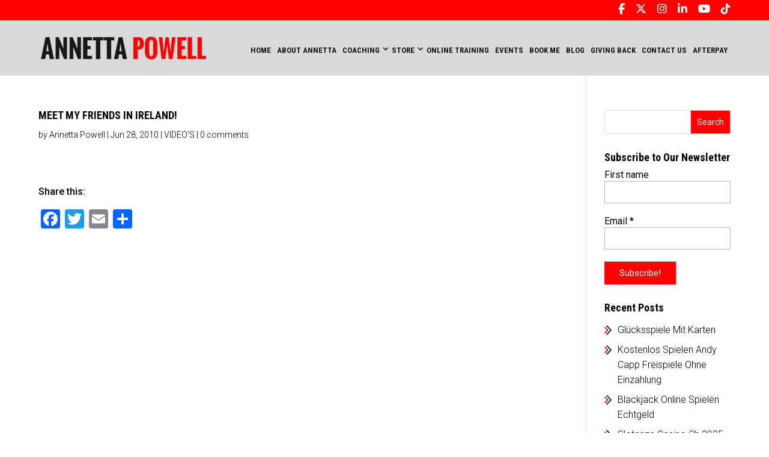

--- FILE ---
content_type: text/html; charset=utf-8
request_url: https://www.google.com/recaptcha/api2/aframe
body_size: 267
content:
<!DOCTYPE HTML><html><head><meta http-equiv="content-type" content="text/html; charset=UTF-8"></head><body><script nonce="HbWJbMgcqq_kEvmcykUb-A">/** Anti-fraud and anti-abuse applications only. See google.com/recaptcha */ try{var clients={'sodar':'https://pagead2.googlesyndication.com/pagead/sodar?'};window.addEventListener("message",function(a){try{if(a.source===window.parent){var b=JSON.parse(a.data);var c=clients[b['id']];if(c){var d=document.createElement('img');d.src=c+b['params']+'&rc='+(localStorage.getItem("rc::a")?sessionStorage.getItem("rc::b"):"");window.document.body.appendChild(d);sessionStorage.setItem("rc::e",parseInt(sessionStorage.getItem("rc::e")||0)+1);localStorage.setItem("rc::h",'1769471920053');}}}catch(b){}});window.parent.postMessage("_grecaptcha_ready", "*");}catch(b){}</script></body></html>

--- FILE ---
content_type: text/css
request_url: https://annettapowell.com/wp-content/themes/divi-child-theme-master/divi-child-theme-master/style.css?ver=1.0.2
body_size: 4519
content:
/*
Theme Name: Annettapowell Theme
Description: Divi Child Theme
Author:  David Tierney
Author URI:  https://designsbytierney.com
Template: Divi
Version:  1.0.2
*/

 
/* =Theme customizations
------------------------------------------------------- */
@import url('https://fonts.googleapis.com/css?family=Roboto+Condensed');

footer#main-footer ul#menu-footer-menu {
    text-align: center;
}
footer#main-footer ul#menu-footer-menu li a{
    border-right: 1px solid #fff;
    padding-right: 20px;
}
footer#main-footer ul#menu-footer-menu li:last-child a {
    border-right: 0;
    padding-right: 0px;
}
footer#main-footer ul#menu-footer-menu li a {
    text-transform: uppercase;
    color: #fff;
    text-decoration: none;
	font-size: 15px;
    font-weight: normal;
	font-family: 'Roboto Condensed', sans-serif;
}
.bannerCaption h1 {
    font-size: 63px;
    font-weight: bold;
}
.bannerCaption p {
    font-size: 36px;
	margin-top: 20px;
}
.social_icon {
    width: 100%;
    display: inline-block;
    text-align: center;
	margin: 15px 0 0;
}
.social_icon .et_pb_widget {
    width: 100%;
}
ul.socialLinks {
    list-style: none;
}
ul.socialLinks li {
    display: inline-block;
    height: 30px;
    width: 30px;
    border: 1px solid #ccc;
    border-radius: 3px;
    text-align: center;
}
ul.socialLinks li a {
    display: block;
    padding: 2px;
    color: #fff;
}
.head_social, .head_social div {
    display: inline-block;
    width: 100%;
}
.head_social .socialLinks {
    float: right;
}
.head_social .socialLinks li {
    border: 0;
    font-size: 18px;
    margin: 1px;
}
#top-header{
	height: 34px;
}
#top-header .container {
    padding-top: .3em;
}
.tss-carousel h3.author-name {
    font-size: 20px;
    color: #f00;
}
.nav_menu #et-top-navigation {
    padding: 28px 0 !important;
}
.main_nav ul li {
    padding-right: 0 !important;
}
.main_nav ul li a {
    padding: 10px !important;
	font-family: 'Roboto Condensed', sans-serif;
}
.main_nav ul li a:hover {
    background: #f00;
    color: #fff !important;
    opacity: 1 !important;
}
.main_nav ul li.current-menu-item a{
	background: #f00;
    color: #fff !important;
    opacity: 1 !important;
}
#top-menu .menu-item-has-children > a {
    padding-right: 15px !important;
}
#top-menu .menu-item-has-children > a:first-child::after {
    position: absolute !important;
    margin-top: 8px;
}
.footer_copy p {
    display: block;
    text-align: center !important;
    width: 100%;
    color: #fff !important;
}
.footer_copy p a{
    color: #fff !important;
}
.innerHeader {
    width: 80%;
    margin: -37px 10% 0;
}
.innerHeader .et_pb_fullwidth_header_container {
    margin: 0;
}
.innerHeader .et_pb_fullwidth_header_container .header-content {
    padding: 0;
    margin: 0 !important;
}
.innerHeader .et_pb_fullwidth_header_container .header-content h1 {
    padding: 0;
}
.grayBack.et_pb_section {
    background-color: #F2F2F2 !important;
}
ul.redBullet {
	list-style: none;
}
ul.redBullet li{
	position: relative;
}
ul.redBullet li:before{
	position: absolute;
	content: '';
	background: url('https://colorgraphicz.biz/demo/annettapowell/wp-content/uploads/2018/06/redBullet.png') no-repeat;
	height: 15px;
	width: 15px;
	left: -16px;
	top: 5px;
}
.coachingLinks p {
    background: #fff;
    margin: 10px 0;
    padding-bottom: 0;
    border: 1px solid #ccc;
}
.coachingLinks p a.coachingSites {
    display: block;
    padding: 15px;
}
.coachingLinks p a.coachingSites span {
    height: 40px;
    width: 40px;
    display: inline-block;
    background: #dd0000;
    color: #fff;
    font-size: 22px;
    font-weight: bold;
    padding: 7px 14px 7px 12px;
    text-align: center;
    margin-right: 20px;
    border-radius: 50%;
}
.coachingLinks p a.coachingSites label {
    color: #000;
    text-transform: uppercase;
    cursor: pointer;
}
.nav {
    display: flex;
}
.customContactForm input {
    width: 100%;
    height:50px !important;
    padding: 10px;
    background: #efefef;
}
.customContactForm input[type="radio"] {
		height: 10px !important;
		float: right;
		margin-top: -3px;
		position: relative;
		top: 18px;
		right: 50%;}
.customContactForm textarea{
	height: 150px !important;
	width: 100%;
    padding: 10px;
	margin-left: 0 !important;
    background: #efefef;
}
.customContactForm .wpcf7-form-control.wpcf7-submit {
    background: #d00000;
    color: #fff;
    text-transform: uppercase;
    font-size: 20px;
    border: 1px solid #d00000;
    height: auto !important;
    cursor: pointer;
	margin-top: 10px;
}
.customContactForm span{
	margin-bottom: 10px;
	display: block;	
}

.somerest h6{text-transform:capitalize;}
.anneta_reserve a span img{border-radius: 4px;border: 1px solid #f2e7e7;padding: 2px;}

.wpcf7-validation-errors {
    margin: 0 !important;
}
.customContactForm.bookNow .wpcf7-form-control.wpcf7-submit {
    background: #d00000;
    color: #fff;
    text-transform: uppercase;
    font-size: 20px;
    border: 1px solid #d00000;
    height: auto !important;
    cursor: pointer;
    width: 180px;
	margin-top: 10px;
}
.ebookkss p{padding-bottom:0px !important}

.customContactForm.bookNow span {
    margin: 0;
	margin-left:10px !important;
}
.bookNow .wpcf7-list-item{display:inline-block;padding: 0px 10px 0px 0;}
.customContactForm.bookNow span.wpcf7-form-control-wrap.radio-687, .customContactForm.bookNow span > span.wpcf7-form-control.wpcf7-radio, .customContactForm.bookNow span > span.wpcf7-form-control.wpcf7-radio > span.wpcf7-list-item {
	margin-left: 0 !important;
}
.customContactForm.bookNow span > span.wpcf7-form-control.wpcf7-radio > span.wpcf7-list-item {
	overflow: hidden;
	padding-left: 8px;
	display:block;
}
.customContactForm.bookNow span > span.wpcf7-form-control.wpcf7-radio > span.wpcf7-list-item > input[type="radio"] {
    top: 17px;
    margin: auto 0;
    bottom: 0;
}
.customContactForm.bookNow > .captcha {
    display: flex;
    align-items: center;
}
.customContactForm.bookNow > .captcha > span.wpcf7-form-control-wrap.captcha-1 {
    width: 150px;
}


.popupsubs {
    padding: 10px;
}
.popupsubs h3 {
    font-size: 16px;
    line-height: 25px;
    padding-bottom: 0;
    border-radius: 10px;
	color: #fff;
}
.popupsubs form span {
    width: 120px;
    display: inline-block;
    color: #fff;
    padding: 10px 0;
    text-transform: uppercase;
}
.inputField {
    height: 40px;
    width: calc(100% - 47%);
    background: rgba(0,0,0,0.5) !important;
    border-color: transparent !important;
    padding-left: 5px !important;
    color: #fff !important;
	margin-bottom: 10px !important;
}
.inputBtn {
    height: 40px;
    width: 100%;
    background: #f02528;
    color: #fff;
    border-color: transparent;
    text-transform: uppercase;
	cursor: pointer;
}
.ujimodal a.close-modal {
    right: -27px !important;
    top: -30px !important;
    background: rgba(0,0,0,0.2) !important;
    opacity: 1 !important;
    color: #fff !important;
    border: 1px solid #fff !important;
}
.popupsubs img.alignright {
    margin-bottom: 10px;
}
.blogsPart article {
    min-height: 326px;
}

.exprecnce {
width: 80%;
margin: 0 auto;
border: 1px solid #000;
padding: 25px;
border-radius: 15px;
}
.video_class{border: 4px solid #fff;border-radius:12px;}
.video_class video{border-radius:7px;}
.video_class_testi video{border-top-left-radius:8px;border-top-right-radius:8px;}
.video_class_testi.et_pb_video_overlay_hover img{border-top-left-radius:8px;border-top-right-radius:8px;}
form.home_pop2 {
	width: 820px;
background:url(https://annettapowell.com/wp-content/uploads/2018/05/background-about-img.jpg) no-repeat !important;
	background-size: cover;
	border-radius: 6px;
	border: 4px solid #f00;
	margin: auto;
	background-position: 90% 0;
}
form.home_pop2 .main {
	width: 100%;
	text-align: center;
	padding-top: 10px;
}
form.home_pop2 .main h2 {
	font-size: 21px;
	color: #fff;
	margin: 5px 0;
	font-weight: 700;
	padding: 0;
}
form.home_pop2 .main .imgbox {
	width: 25%;
	display: inline-block;
}
form.home_pop2 .main .imgcenter {
	width: 40%;
	margin: auto;
	display: inline-block;
}
form.home_pop2 .main .imgbox img, form.home_pop2 .main .imgcenter img {
	width: 100%;
	margin-bottom: 20px;
}
form.home_pop2 .main input[type=text]:first-child {
	margin-left: 0;
} 
form.home_pop2 .main input[type=text], select, textarea {
	width: 41%;
	font-size: 16px;
	font-family: 'Roboto', sans-serif;
	margin-left: 4%;
	color: #fff;
	background: rgba(255,255,255,0.10);
	border: 0;
	outline: 0;
	border-bottom: 2px solid rgb(246, 56, 84, 1);
	font-weight: 600;
	padding: 6px 8px;
}
form.home_pop2 .main input[type="submit"] {
    font-size: 20px;
    font-weight: 300;
    font-family: 'Roboto', sans-serif;
    color: #fff;
    background: #f00;
    text-transform: uppercase;
    border: 0;
    border-radius: 30px;
    margin: 30px 0;
    padding: 12px 50px;
	cursor: pointer;
}
form.home_pop2 .main input[type="submit"]:hover {
	background: #000;
}
form.home_pop2::-webkit-input-placeholder { /* Edge */
  	color: #fff;
	opacity: 1;
}
form.home_pop2:-ms-input-placeholder { /* Internet Explorer */
  	color: #fff;
	opacity: 1;
}
form.home_pop2::placeholder {
  	color: #fff;
	opacity: 1;
}
.flipping{width:83%;margin:0 auto}

.rsrve_btn a{ color: #ffffff; background: #cc0002; display: inline-block;padding: 10px 15px; transition:.5s ease; }

.rsrve_btn a:hover{ background:rgba(0,0,0,.9); }

#sidebar .mailpoet_paragraph .mailpoet_text, #sidebar .mailpoet_paragraph .mailpoet_text {
    padding: 10px;
	background: transparent;
	border-color: #bbb;
}
#sidebar .mailpoet_paragraph .mailpoet_submit {
    border: 0;
    color: #fff;
    background: #f00;
    padding: 10px 25px;
    font-size: 15px;
	cursor: pointer;
	transition: 0.5s;
}
#sidebar .mailpoet_paragraph .mailpoet_submit:hover {
	background: rgba(0,0,0,0.97);
}


.hdng1 h2 {
    font-size: 35px;
    font-weight: 300;
    margin: 0;
    padding: 0 0 10px;
    color: #000000;
    position: relative;
    display: inline-block;
    border-bottom: 2px solid #000000;
	text-transform: capitalize;
}
.hdng1 h2::before {
    position: absolute;
    width: 38px;
    height: 4px;
    background:#d00;
    content: "";
    left: 0;
    bottom: -2px;
}
.paymentContent h4{text-transform:capitalize !important;}
.rm1 a {
    font-size: 18px;
    font-weight: 500;
    color: #fff;
    padding: 12px 30px;
    background: #ff0000;
    border-radius: 30px;
    transition: .5s ease;
    display: inline-block;
}
.rm1 a:hover {
    background: #000;
}

#sb_instagram .sbi_info p{ display:none; }

@media only screen and (max-width: 991px) {
	form.home_pop2 {
		width: 700px;
	}
	form.home_pop2 .main h2 {
	    font-size: 18px;
	}
	form.home_pop2 .main input[type="submit"] {
	    font-size: 18px;
	    font-weight: 400;
	    padding: 10px 35px;
	}
	.exprecnce {
		width: 100%;
	}
}
@media only screen and (max-width: 768px) {
.bannerSec .et_pb_slider .et_pb_slide_0 {
    background-size: 100%;
}
.bannerSec .et_pb_slide_0 .et_pb_container {
    padding: 4% 0 0% 23%!important;
    height: auto !important;
}
.bannerSec .et_pb_slide_description{
    width: auto;
    margin: auto;
    padding: 24% 8% 38%;
}
.bannerCaption h1 {
    font-size: 32px;
    font-weight: bold;
}
.bannerCaption p {
    font-size: 24px;
    margin-top: 10px;
}
}
@media only screen and (max-width: 767px) {
	form.home_pop2 {
		width: 100%;
	}
	form.home_pop2 .main h2 {
	    font-size: 17px;
	    margin: 2px 0;
	    font-weight: 700;
	}
	form.home_pop2 .main input[type="text"], select, textarea {
		margin-left: 3%;
	}
	.et_pb_section .et_pb_column .et_pb_module{text-align:center}
	.customContactForm.bookNow > .captcha {
		margin: auto;
		width: max-content;
	}
	.customContactForm.bookNow .wpcf7-form-control.wpcf7-submit {
		margin: 25px auto 0;
		display: block;
	}
}
@media only screen and (max-width: 640px) {
	.bannerCaption h1 {
		font-size: 16px;
		font-weight: bold;
	}
	.bannerCaption p {
		font-size: 12px;
		margin-top: -12px;
	}
	form.home_pop2 .main {
	    width: 65%;
	}
	form.home_pop2 .main h2 {
	    font-size: 14px;
	    font-weight: 600;
	}
	form.home_pop2 .main input[type="text"], select, textarea {
	    margin-left: 2%;
	    font-size: 13px;
	    font-weight: 500;
	}
	form.home_pop2 .main input[type="submit"] {
		margin-bottom: 20px;
	}
	.one_third{float:left !important;}
	.et_pb_section .et_pb_column .et_pb_module{text-align:center}
}
@media only screen and (max-width: 480px) {
	form.home_pop2 .main h2 {
	    font-size: 10px;
	    font-weight: 500;
	}
	form.home_pop2 .main .imgbox img, form.home_pop2 .main .imgcenter img {
	    margin-bottom: 0px;
	}
	form.home_pop2 .main input[type="text"], select, textarea {
	    width: 70%;
	    margin-left: 0;
	    margin-bottom: 2%;
	}
   .one_third{float:left !important;}
	.et_pb_section .et_pb_column .et_pb_module{text-align:center}
	.customContactForm.bookNow > .captcha > span.wpcf7-form-control-wrap.captcha-1 {
		width: 120px;
	}
	.customContactForm.bookNow span > span.wpcf7-form-control.wpcf7-radio > span.wpcf7-list-item > input[type="radio"] {
		top: 9px;
	}
	.customContactForm.bookNow span > span.wpcf7-form-control.wpcf7-radio > span > span.wpcf7-list-item-label {
		line-height: 10px;
	}
}
@media only screen and (max-width: 360px) {
	form.home_pop2 .main h2 {
	    font-size: 9px;
		font-weight: 600;
	}
	form.home_pop2 .main input[type="text"], select, textarea {
	    width: 70%;
	    font-size: 11px;
	}
	form.home_pop2 .main input[type="submit"] {
	    font-size: 13px;
	    padding: 6px 20px;
	    margin-top: 10px;
	}
	.one_third{float:left !important;}
	.et_pb_section .et_pb_column .et_pb_module{text-align:center}
	
}

/*********************************************************************/

h4.current {
	margin-bottom: 15px !important;
}

.row .col {
	float: left;
	-webkit-box-sizing: border-box;
	box-sizing: border-box;
	padding: 0 .75rem;
	min-height: 1px;
}

.row .col.s6 {
	width: 50%;
	margin-left: auto;
	left: auto;
	right: auto;
	margin-top: 20px;
}

.row .col.s12 {
	width: 100%;
	margin-left: auto;
	left: auto;
	right: auto;
	margin-top: 20px;
}
.input-field {
	position: relative;
	margin-top: 1rem;
	margin-bottom: 1rem;
}
.btn, .btn-large, .btn-small {
	text-decoration: none;
	color: #fff;
	background-color: #26a69a;
	text-align: center;
	letter-spacing: .5px;
	-webkit-transition: background-color .2s ease-out;
	transition: background-color .2s ease-out;
	cursor: pointer;
	padding: 10px 25px;
border-radius: 3px;
font-size: 15px;
border:none;
}
.input-field > label {
	color: #9e9e9e;
	position: absolute;
	top: -40px;
	left: 10px;
	font-size: 1rem;
	cursor: text;
	-webkit-transition: color .2s ease-out, -webkit-transform .2s ease-out;
	transition: color .2s ease-out, -webkit-transform .2s ease-out;
	transition: transform .2s ease-out, color .2s ease-out;
	transition: transform .2s ease-out, color .2s ease-out, -webkit-transform .2s ease-out;
	-webkit-transform-origin: 0% 100%;
	transform-origin: 0% 100%;
	text-align: initial;
	-webkit-transform: translateY(12px);
	transform: translateY(12px);
}


.input-field input:not([type]) + label::after, .input-field input[type="text"]:not(.browser-default) + label::after, .input-field input[type="password"]:not(.browser-default) + label::after, .input-field input[type="email"]:not(.browser-default) + label::after, .input-field input[type="url"]:not(.browser-default) + label::after, .input-field input[type="time"]:not(.browser-default) + label::after, .input-field input[type="date"]:not(.browser-default) + label::after, .input-field input[type="datetime"]:not(.browser-default) + label::after, .input-field input[type="datetime-local"]:not(.browser-default) + label::after, .input-field input[type="tel"]:not(.browser-default) + label::after, .input-field input[type="number"]:not(.browser-default) + label::after, .input-field input[type="search"]:not(.browser-default) + label::after, .input-field textarea.materialize-textarea + label::after, .input-field .select-wrapper + label::after {
	display: block;
	content: "";
	position: absolute;
	top: 100%;
	left: 0;
	opacity: 0;
	-webkit-transition: .2s opacity ease-out, .2s color ease-out;
	transition: .2s opacity ease-out, .2s color ease-out;
}

.ccresult{
		text-align: center;
		display: block;
		color: #eb1c26;
	}
.input-field input:not([type]), .input-field input[type="text"]:not(.browser-default), .input-field input[type="password"]:not(.browser-default), .input-field input[type="email"]:not(.browser-default), .input-field input[type="url"]:not(.browser-default), .input-field input[type="time"]:not(.browser-default), .input-field input[type="date"]:not(.browser-default), .input-field input[type="datetime"]:not(.browser-default), .input-field input[type="datetime-local"]:not(.browser-default), .input-field input[type="tel"]:not(.browser-default), .input-field input[type="number"]:not(.browser-default), .input-field input[type="search"]:not(.browser-default), .input-field textarea.materialize-textarea, input-field select {
	background-color: transparent;
	border: none;
	border-bottom: 1px solid #9e9e9e;
	border-radius: 0;
	outline: none;
	height: 2.4rem;
	width: 100%;
	font-size: 16px;
	/* margin: 0 0 8px 0; */
	padding: 0;
	-webkit-box-shadow: none;
	box-shadow: none;
	-webkit-box-sizing: content-box;
	box-sizing: content-box;
	-webkit-transition: border .3s, -webkit-box-shadow .3s;
	transition: border .3s, -webkit-box-shadow .3s;
	transition: box-shadow .3s, border .3s;
	transition: box-shadow .3s, border .3s, -webkit-box-shadow .3s;
	/* border: 1px solid #ccc; */
	border-radius: 3px;
	background: #f8f8f8;
/* 	padding:2px 4px; */
}
     .wrapper {  padding:15px; margin-top:20px; }
     h1 {font-size:18px;}
    .pppro_footer { width:580px; margin:0 auto; text-align:right; padding-top:15px;}

    .form_container h1 { font-size:28px; font-weight:bold;text-shadow: 1px 1px 0 white; text-align:left; width:580px; margin:0 auto; padding-bottom:20px; color:#fff; font-family:"Trebuchet MS", Arial, Helvetica, sans-serif; padding-top:30px;}
    .clr { clear:both;}

    /**** PROCESSING PAGE (REDIRECTION) ****/
    .wait_msg { font-size:16px; }


    /**** ACCORDIONS STYLING ****/
    #accordion {width: 60%;}
#accordion legend{background: #482879;padding: 10px;color: #fff;margin-bottom:0px;text-transform: uppercase;
font-family: initial;}
    /* accordion header */
/*     #accordion h2 {background:#e4e4e4;margin:0;text-align:left;	height:30px;padding:10px 0 0 15px;font-size:18px;font-weight:bold;color:#000;border:1px solid #fff;		border-bottom:1px solid #ddd;cursor:pointer;text-shadow: 1px 1px 0 white;} */
    /* currently active header */
  #accordion h2 {
	float: left;
	width: 100%;
	text-align: left;
	font-size: 20px;
	padding: 10px;
	border-bottom: 1px solid #cccc;
	border-top: 1px solid #ccc;
	
}
#card-element {
	width: 100%;
	float: left;
	background-color: transparent;
	border: none;
	border-bottom-color: currentcolor;
	border-bottom-style: none;
	border-bottom-width: medium;
	border-bottom: 1px solid #9e9e9e;
	border-radius: 0;
	outline: none;
	height: 30px;

	width: 100%;
	font-size: 16px;
/* 	margin: 0 0 8px 0; */
	padding: 0;
	-webkit-box-shadow: none;
	box-shadow: none;
	-webkit-box-sizing: content-box;
	box-sizing: content-box;
	-webkit-transition: border .3s, -webkit-box-shadow .3s;
	transition: border .3s, -webkit-box-shadow .3s;
	transition: box-shadow .3s, border .3s;
	transition: box-shadow .3s, border .3s, -webkit-box-shadow .3s;
	/* border: 1px solid #ccc; */
	border-radius: 3px;
	background: #f8f8f8;
	padding: 7px 0px 0px 5px;
}
    /* accordion pane */
    #accordion .pane {border:1px solid #fff; border-width:0 2px;  padding:15px;	 color:#000; font-size:12px; text-align:left;}
    .ui-widget { width:580px;}
	input.form-control{border-radius: 3px;}
	.form-group{margin-bottom:0px;}
	.ui-widget	{margin-top:20px;}
    .ui-widget .ui-state-error, .ui-widget .ui-state-error p, .ui-widget .ui-state-highlight, .ui-widget .ui-state-highlight p, .ui-widget .ui-state-info, .ui-widget .ui-state-info p { font-size:13px; text-align:left;}
    .ui-widget .ui-state-info { padding-top: 10px !important; padding-bottom: 10px !important;}
    /**** FORM STYLING ****/
    .pppt_form label { float:left; font-size:15px; padding:4px 5px 0 0;}
    .pppt_form .long-field { float:left; -webkit-border-radius: 3px;-khtml-border-radius: 3px;-moz-border-radius: 3px;border-radius: 3px;width:245px;height:20px;padding-left:5px;border:1px solid #666666;
background-color:#F8F8F8;margin-bottom:8px;}
    .pppt_form .long-field:hover { border:1px solid #CCC;}
    .pppt_form .long-field:focus { border:1px solid #6B1289;}
    .pppt_form .small-field { float:left; -webkit-border-radius: 3px;-khtml-border-radius: 3px;-moz-border-radius: 3px;border-radius: 3px;width:60px;height:20px;padding-left:5px;border:1px solid #666666;
background-color:#F8F8F8;margin-bottom:8px; margin-right:10px;}
    .pppt_form .small-field:hover { border:1px solid #CCC;}
    .pppt_form .small-field:focus { border:1px solid #6B1289;}
    .pppt_form .lft-field { float:left; margin-right:10px; margin-bottom:8px;}
    .pppt_form .paypal { margin-top: 6px;}
    .pppt_form .submit-btn { margin:0 auto; width:35%; margin-top:20px;font-size: 17px;margin-bottom: 5px;}
	.pppt_form .submit-btn input{border-radius: 5px; width:100%;}

    /******* HINT STYLING ********/
    .hint { width:450px; height:300px; background-color:#FFF; font-family:Arial, Helvetica, sans-serif; font-size:12px; color:#000; text-align:center; margin:0; padding:10px;}
    .hint p { margin:10px 0 10px 0; text-align:center;}

    .error { color:red; padding:3px 0 0 5px; font-weight: bold; display: inline-block;}
	.exp{
		float: left;
width: 100%;
	}
	.ccresult{
		text-align: center;
		display: block;
		color: #eb1c26;
		font-size: 15px;
		margin-bottom: 10px;
	}
	#ccn,#expdate{
		display:none;
	}
	
	.btm{
	text-align: center;
	color: #8e8e8e;
	font-size: 14px;
	text-transform: capitalize;
	}
	
	 @media only screen and (max-width: 600px) {

	    #accordion {width: 100%;}
	 }
	 
	 
	 select.validate {
	background-color: transparent;
	border: 0;
	border-bottom-color: currentcolor;
	border-bottom-style: none;
	border-bottom-width: 0px;
	border-bottom: 1px solid #9e9e9e;
	border-radius: 0;
	outline: 0;
	height: 2.4rem;
	width: 100%;
	font-size: 16px;
	padding: 0;
	-webkit-box-shadow: none;
	box-shadow: none;
	-webkit-box-sizing: content-box;
	box-sizing: content-box;
	-webkit-transition: border .3s,-webkit-box-shadow .3s;
	transition: border .3s,-webkit-box-shadow .3s;
	transition: box-shadow .3s,border .3s;
	transition: box-shadow .3s,border .3s,-webkit-box-shadow .3s;
	border-radius: 3px;
	background: #f8f8f8;
	margin-left: 0;
	color: #4e4e4e;
	font-weight: normal;
}